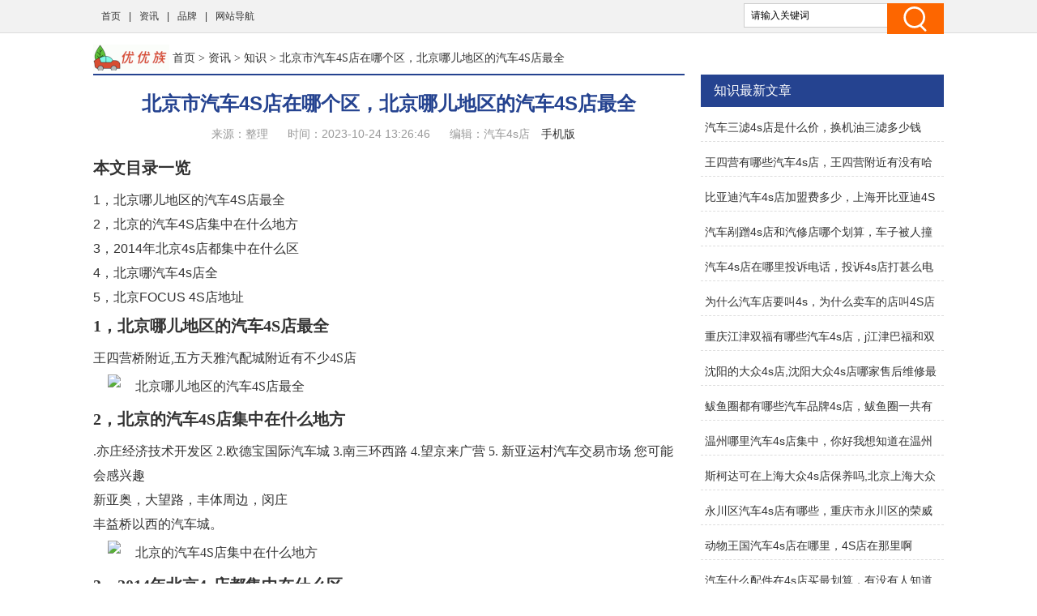

--- FILE ---
content_type: text/html
request_url: http://www.uuzuche.com/zx/wxzs/49385.html
body_size: 8170
content:
<!doctype html>
<html>
<head>
<meta charset="utf-8">
<title>北京市汽车4S店在哪个区，北京哪儿地区的汽车4S店最全 - 优优族</title>
<meta name="keywords" content="北京,北京市,汽车,4s店,北京市汽车4S店在哪个区" />
<meta name="description" content="北京哪儿地区的汽车4S店最全2，北京的汽车4S店集中在什么地方3，2014年北京4s店都集中在什么区4，北京哪汽车4s店全5，北京FOCUS4S店地址1，北京哪儿地区的汽车4S店最全王四营桥附近,五方天雅汽配城附近有不少4S店2，北京的汽车4S店集中在什么地方.亦庄经济技术开发区2.欧德宝国际汽车城3.南三环西路4.望京来广营5.新亚运村汽车交易市场您可能会感兴趣新亚奥，大望路，丰体周边，闵庄丰益桥以西的汽车城。3，2014年北京4s店都集中在什么区北京的4s店分布太广，目前最集中的莫过于朝阳区和海淀" />
<link href="/static/css/css.css" rel="stylesheet" type="text/css">
<link href="/static/css/common.css" rel="stylesheet" type="text/css" />
<script type="text/javascript" src="/static/js/jquery.js"></script>
<script type="text/javascript" src="/static/js/show.js"></script>
<!--禁止百度转码-->
<meta http-equiv="Cache-Control" content="no-transform" />
<meta http-equiv="Cache-Control" content="no-siteapp" />
<meta http-equiv="mobile-agent" content="format=xhtml; url=http://m.uuzuche.com/zx/wxzs/49385.html" data-url="http://m.uuzuche.com/zx/wxzs/49385.html">
<meta http-equiv="mobile-agent" content="format=html5; url=http://m.uuzuche.com/zx/wxzs/49385.html">
<script type="text/javascript">
    (function(){var ua=navigator.userAgent.toLowerCase();var bIsIpad=ua.match(/ipad/i)=="ipad";var bIsIphoneOs=ua.match(/iphone os/i)=="iphone os";var bIsAndroid=ua.match(/android/i)=="android";var bIsWM=ua.match(/windows mobile/i)=="windows mobile";if(bIsIpad||bIsIphoneOs||bIsAndroid||bIsWM){window.location.href="http://m.uuzuche.com/zx/wxzs/49385.html"}})();
</script>
</head>
<body class="neirong">
<div class="detail-top">
  <div class="wrap clearfix">
    <div class="detail-top-nav">
      <ul>
        <li><a href="/">首页</a></li>
      <li> |<a href="/zx/">资讯</a></li>
      <li> |<a href="/pp/">品牌</a></li>
      <li> |<a href="/sitemap.html" target="_blank">网站导航</a></li>
      </ul>
    </div>
    <div class="detail-search">
        <form id="form1" name="form1" method="post" action="/e/search/index.php">
          <input type="text" name="keyboard" id="bdcsMain" class="detail-search-area" value="请输入关键词" onfocus="javascript:this.value=''">
          <input class="search-btn" type="submit" value="">
          <input type="hidden" name="show" value="title">
          <input type="hidden" name="tempid" value="1" >
          <input type="hidden" name="tbname" value="news">
        </form>
    </div>
  </div>
</div>
<div class="wrapper cm_block01">
<div class="block01">
<div class="bread mar1"><a href='/' class='bread-logo'></a><a href="/">首页</a>&nbsp;>&nbsp;<a href="/zx/">资讯</a>&nbsp;>&nbsp;<a href="/zx/wxzs/">知识</a> > 北京市汽车4S店在哪个区，北京哪儿地区的汽车4S店最全</div>
<div class="detail-content">
<h1 class="detail-tit">北京市汽车4S店在哪个区，北京哪儿地区的汽车4S店最全</h1>
<div class="detail-info"><span>来源：整理</span> <span>时间：2023-10-24 13:26:46</span> <span>编辑：汽车4s店</span> <a href="http://m.uuzuche.com/zx/wxzs/49385.html" target="_blank">手机版</a> </div>
</div>

<div class="content">
<div class="neirong_ad"><script type="text/javascript">view00();</script></div>
<h2>本文目录一览</h2><ul><li class="margin-bottom: 3px;list-style: none"><a href="#1，北京哪儿地区的汽车4S店最全">1，北京哪儿地区的汽车4S店最全</a></li><li class="margin-bottom: 3px;list-style: none"><a href="#2，北京的汽车4S店集中在什么地方">2，北京的汽车4S店集中在什么地方</a></li><li class="margin-bottom: 3px;list-style: none"><a href="#3，2014年北京4s店都集中在什么区">3，2014年北京4s店都集中在什么区</a></li><li class="margin-bottom: 3px;list-style: none"><a href="#4，北京哪汽车4s店全">4，北京哪汽车4s店全</a></li><li class="margin-bottom: 3px;list-style: none"><a href="#5，北京FOCUS 4S店地址">5，北京FOCUS 4S店地址</a></li></ul><h2 id="1，北京哪儿地区的汽车4S店最全">1，北京哪儿地区的汽车4S店最全</h2>
<section>王四营桥附近,五方天雅汽配城附近有不少4S店</section><p><img src="//www.uuzuche.com/d/file/20230512/04df4bca23958c98e7116595ce512172.jpg" alt="北京哪儿地区的汽车4S店最全" class="imgtext"></p>
<h2 id="2，北京的汽车4S店集中在什么地方">2，北京的汽车4S店集中在什么地方</h2>
<section>.亦庄经济技术开发区 2.欧德宝国际汽车城 3.南三环西路 4.望京来广营 5. 新亚运村汽车交易市场 您可能会感兴趣</section><section>新亚奥，大望路，丰体周边，闵庄</section><section>丰益桥以西的汽车城。</section><p><img src="//www.uuzuche.com/d/file/20230512/7bd85902efb0a31450f10f86b23f864b.jpg" alt="北京的汽车4S店集中在什么地方" class="imgtext"></p>
<h2 id="3，2014年北京4s店都集中在什么区">3，2014年北京4s店都集中在什么区</h2>
<section>北京的4s店分布太广，目前最集中的莫过于朝阳区和海淀区，但是即便是这两个区里的汽车园区，也都相隔很远。</section><section>.亦庄经济技术开发区     2.欧德宝国际汽车城     3.南三环西路     4.望京来广营     5. 新亚运村汽车交易市场         您可能会感兴趣</section><p><img src="//www.uuzuche.com/d/file/20230512/8a631575c509ebc26a49ca77247f4f93.jpg" alt="2014年北京4s店都集中在什么区" class="imgtext"></p>
<h2 id="4，北京哪汽车4s店全">4，北京哪汽车4s店全</h2>
<section>说的通俗一点：一 、是整车销售，不用解释了吧 二 、是零配件供应，包括本品牌各车型的所有零配件 三 、售后服务，包括车辆保养，车辆维修，部件更换甚至救援服务等等，四、信息反馈，是厂商收集用户信息的一个重要途径，用以改善产品。以上纯手打，望采纳！</section><section>亦庄呀，基本都有，奔驰，宝马，奥迪，保时捷，jeep，尼桑，马自达，大众，英菲尼迪，沃尔沃，斯柯达，别克，长安，东风，本田，福特，现代，吉利大部分都集中在东环北路附近，宝马，一汽之类的，好像在荣京西街附近，过来看吧，基本想看的车都能有了。亦庄本身也不大，就是路难找点~</section>
<h2 id="5，北京FOCUS 4S店地址">5，北京FOCUS 4S店地址</h2>
<section>下面是有福克斯的所有的北京的4S店的地址 你就近选择吧
石景山区古城大街北京国际汽车贸易服务园区F区7号
北京市丰台区南三环西路115号（玉泉营环岛向西1200米路北）
北京市海淀区闵庄路甲20号
北京市昌平区回龙观欧德宝国际汽车城1号厅
北京市昌平区北七家镇东三旗村村北北辰汽车交易市场A一区101号
北京市丰台区大红门南四环中路
北京市海淀区西北旺镇百旺绿谷汽车园内
北京市通州区梨园镇大稿村工业园区
北京市朝阳区来广营西路318号
北京市朝阳区太阳宫中路甲3号（太阳宫公园对面）
北京市朝阳区姚家园路甲1号
 北京经济技术开发区北环东路15号
</section>
 </div>
<div class="neirong_ad2"><script type="text/javascript">view01();</script></div>
<div id="page"></div>
<div class="neirong_ad2"><script type="text/javascript">view02();</script></div>
文章TAG：<a href='/tags/362.html' target='_blank' title='北京' class='classfiy' style='display:inline-block;float:none'>北京</a><a href='/tags/3444.html' target='_blank' title='北京市' class='classfiy' style='display:inline-block;float:none'>北京市</a><a href='/tags/6.html' target='_blank' title='汽车' class='classfiy' style='display:inline-block;float:none'>汽车</a><a href='/tags/1991.html' target='_blank' title='4s店' class='classfiy' style='display:inline-block;float:none'>4s店</a><a href='/tags/65109.html' target='_blank' title='北京市汽车4S店在哪个区' class='classfiy' style='display:inline-block;float:none'>北京市汽车4S店在哪个区</a><div class="jctj"  id="container">
<div class="lm_name"><h4 class="current">最近更新</h4></div>
<div class="box01 show">
<ul>
<div class="neirong_ad2"><script type="text/javascript">view03();</script></div>
    <li><a href="/zx/wxzs/49076.html"><img src="//www.uuzuche.com/d/file/20230512/db7d877a18616f85963ef09e4d039b00.jpg" alt="汽车三滤4s店是什么价，换机油三滤多少钱" /></a><a href="/zx/wxzs/49076.html" class="title" target="_blank">汽车三滤4s店是什么价，换机油三滤多少钱</a>
          <p class="intro">换机油三滤多少钱2，4S店换三滤和机油多少钱3，奇瑞e5保养三滤4s店多少钱4，4s店换机油三滤多少钱5，长城4s店h5换三滤机油多少钱1，换机油三滤多少钱汽油滤芯最好还是去4S换，其他的自己去卓越网.....</p>
          <p class="info"><span class="laiyuan">【<a href="/zx/wxzs/">知识</a>】</span> <span><small>日期：</small>2024-03-16</span> </p>
    </li>
    <li><a href="/zx/wxzs/73175.html"><img src="//www.uuzuche.com/d/file/20230526/0f57b0755009fc5e3ef503403f41629a.jpg" alt="王四营有哪些汽车4s店，王四营附近有没有哈佛4s店" /></a><a href="/zx/wxzs/73175.html" class="title" target="_blank">王四营有哪些汽车4s店，王四营附近有没有哈佛4s店</a>
          <p class="intro">王四营附近有没有哈佛4s店上汽配城有的2，请问大兴有长城汽车4S店吗北京泊士联长城汽车4s店地址：北京市朝阳区王四营桥西200米路北百度地图3，长城4S店通州有吗平房桥东有一个，五方桥有一个，.....</p>
          <p class="info"><span class="laiyuan">【<a href="/zx/wxzs/">知识</a>】</span> <span><small>日期：</small>2024-03-16</span> </p>
    </li>
<div class="neirong_ad2"><script type="text/javascript">view04();</script></div>
    <li><a href="/zx/wxzs/89647.html"><img src="//www.uuzuche.com/d/file/20230628/44527da4624e4e9ed63000645a908a75.jpg" alt="比亚迪汽车4s店加盟费多少，上海开比亚迪4S店多少钱" /></a><a href="/zx/wxzs/89647.html" class="title" target="_blank">比亚迪汽车4s店加盟费多少，上海开比亚迪4S店多少钱</a>
          <p class="intro">上海开比亚迪4S店多少钱2，想开个比亚迪四S店需多少钱什么程序3，做比亚迪汽车2S或4S店大约需要多少资金需要通过什么渠道进车怎4，加盟比亚迪4S店大概要多少钱5，开个比亚迪纯电动车4s店大概.....</p>
          <p class="info"><span class="laiyuan">【<a href="/zx/wxzs/">知识</a>】</span> <span><small>日期：</small>2024-03-16</span> </p>
    </li>
    <li><a href="/zx/wxzs/69739.html"><img src="//www.uuzuche.com/d/file/20230526/fa5e8262193cbd859fad1adf6ac6e01c.jpg" alt="汽车4s店在哪里投诉电话，投诉4s店打甚么电话" /></a><a href="/zx/wxzs/69739.html" class="title" target="_blank">汽车4s店在哪里投诉电话，投诉4s店打甚么电话</a>
          <p class="intro">投诉4s店打甚么电话那家的4S，比如长城的4S就打长城厂家的投诉电话2，我想投诉4S店打什么电话这个我个人建议最好可以直接拨打一二三一五进行投诉就可以了参考一下看你要投诉什么投诉的东.....</p>
          <p class="info"><span class="laiyuan">【<a href="/zx/wxzs/">知识</a>】</span> <span><small>日期：</small>2024-03-16</span> </p>
    </li>
<div class="neirong_ad2"><script type="text/javascript">view05();</script></div>
    <li><a href="/zx/wxzs/60854.html"><img src="//www.uuzuche.com/d/file/20230513/89211c522548e6588fd7b255d98520a3.jpg" alt="为什么汽车店要叫4s，为什么卖车的店叫4S店" /></a><a href="/zx/wxzs/60854.html" class="title" target="_blank">为什么汽车店要叫4s，为什么卖车的店叫4S店</a>
          <p class="intro">为什么卖车的店叫4S店2，卖汽车的店为什么叫4s店3，为什么买汽车的店都是叫4s店呢4，买汽车的地方为什么叫4s店啊5，为什么卖汽车的店都叫4S店呢1，为什么卖车的店叫4S店楼主您好，首先要区分的是，.....</p>
          <p class="info"><span class="laiyuan">【<a href="/zx/wxzs/">知识</a>】</span> <span><small>日期：</small>2024-03-16</span> </p>
    </li>
    <li><a href="/zx/wxzs/41075.html"><img src="//www.uuzuche.com/d/file/20230426/fc1a9e19b9d1388c0852be9fb13d9c0e.jpg" alt="沈阳的大众4s店,沈阳大众4s店哪家售后维修最好" /></a><a href="/zx/wxzs/41075.html" class="title" target="_blank">沈阳的大众4s店,沈阳大众4s店哪家售后维修最好</a>
          <p class="intro">沈阳-2/4S哪家店买了途锐？沈阳大众葛覃4s店铺电话号码？沈阳中智成大众4s店家赠送的车膜是真的吗？汽车美容店选的3m膜基本都是假的。如果4s，店家赠送的车膜质量不能完全保证，但是，沈阳一汽-大.....</p>
          <p class="info"><span class="laiyuan">【<a href="/zx/wxzs/">知识</a>】</span> <span><small>日期：</small>2024-03-16</span> </p>
    </li>
<div class="neirong_ad2"><script type="text/javascript">view06();</script></div>
    <li><a href="/zx/wxzs/70586.html"><img src="//www.uuzuche.com/d/file/20230526/7879eea5393d8188a0015229d1c6a5d0.jpg" alt="鲅鱼圈都有哪些汽车品牌4s店，鲅鱼圈一共有几家4s店分别在哪" /></a><a href="/zx/wxzs/70586.html" class="title" target="_blank">鲅鱼圈都有哪些汽车品牌4s店，鲅鱼圈一共有几家4s店分别在哪</a>
          <p class="intro">鲅鱼圈一共有几家4s店分别在哪我知道最少有3家，现代、大众、斯柯达2，鲅鱼圈有什么汽车4s店大众4s在芦屯中学西面有截止到今天鲅鱼圈现在符合标准的4s店只有3家长城大众帝豪仅此而已大众4.....</p>
          <p class="info"><span class="laiyuan">【<a href="/zx/wxzs/">知识</a>】</span> <span><small>日期：</small>2024-03-16</span> </p>
    </li>
    <li><a href="/zx/wxzs/71597.html"><img src="//www.uuzuche.com/d/file/20230526/33db2f13f54763e3a724d5bac6e575a7.jpg" alt="温州哪里汽车4s店集中，你好我想知道在温州台州丽水衢州四个地方汽车销售的4s店主" /></a><a href="/zx/wxzs/71597.html" class="title" target="_blank">温州哪里汽车4s店集中，你好我想知道在温州台州丽水衢州四个地方汽车销售的4s店主</a>
          <p class="intro">你好我想知道在温州台州丽水衢州四个地方汽车销售的4s店主台州的在汽车城边就是路桥南站边其他地方就不知道了呵呵温州4s店基本上都在温州汽车城（位于瓯海慈湖大道）2，温州有哪些4s店卖汽.....</p>
          <p class="info"><span class="laiyuan">【<a href="/zx/wxzs/">知识</a>】</span> <span><small>日期：</small>2024-03-16</span> </p>
    </li>
</ul>
<div style="clear:both"></div>
</div>
</div>
<div class="xgwz">
<div class="lm_name"><h3>相关文章</h3></div>
<ul>
    <li><span><a href='/zx/wxzs/49076.html' title='汽车三滤4s店是什么价，换机油三滤多少钱'>汽车三滤4s店是什么价，换机油三滤多少钱</a></span></li>
    <li><span><a href='/zx/wxzs/73175.html' title='王四营有哪些汽车4s店，王四营附近有没有哈佛4s店'>王四营有哪些汽车4s店，王四营附近有没有哈佛4s店</a></span></li>
    <li><span><a href='/zx/wxzs/89647.html' title='比亚迪汽车4s店加盟费多少，上海开比亚迪4S店多少钱'>比亚迪汽车4s店加盟费多少，上海开比亚迪4S店多少钱</a></span></li>
    <li><span><a href='/zx/wxzs/54315.html' title='汽车剐蹭4s店和汽修店哪个划算，车子被人撞了是去普通修理店维修还是4s店好'>汽车剐蹭4s店和汽修店哪个划算，车子被人撞了是去普通修理店维修还是4s店好</a></span></li>
    <li><span><a href='/zx/wxzs/69739.html' title='汽车4s店在哪里投诉电话，投诉4s店打甚么电话'>汽车4s店在哪里投诉电话，投诉4s店打甚么电话</a></span></li>
    <li><span><a href='/zx/wxzs/60854.html' title='为什么汽车店要叫4s，为什么卖车的店叫4S店'>为什么汽车店要叫4s，为什么卖车的店叫4S店</a></span></li>
    <li><span><a href='/zx/wxzs/70416.html' title='重庆江津双福有哪些汽车4s店，j江津巴福和双福分别在那儿'>重庆江津双福有哪些汽车4s店，j江津巴福和双福分别在那儿</a></span></li>
    <li><span><a href='/zx/wxzs/41075.html' title='沈阳的大众4s店,沈阳大众4s店哪家售后维修最好'>沈阳的大众4s店,沈阳大众4s店哪家售后维修最好</a></span></li>
    <li><span><a href='/zx/wxzs/70586.html' title='鲅鱼圈都有哪些汽车品牌4s店，鲅鱼圈一共有几家4s店分别在哪'>鲅鱼圈都有哪些汽车品牌4s店，鲅鱼圈一共有几家4s店分别在哪</a></span></li>
    <li><span><a href='/zx/wxzs/71597.html' title='温州哪里汽车4s店集中，你好我想知道在温州台州丽水衢州四个地方汽车销售的4s店主'>温州哪里汽车4s店集中，你好我想知道在温州台州丽水衢州四个地方汽车销售的4s店主</a></span></li>
    <li><span><a href='/zx/wxzs/38385.html' title='斯柯达可在上海大众4s店保养吗,北京上海大众斯柯达4s店地址'>斯柯达可在上海大众4s店保养吗,北京上海大众斯柯达4s店地址</a></span></li>
    <li><span><a href='/zx/wxzs/58636.html' title='永川区汽车4s店有哪些，重庆市永川区的荣威4S店的具体位置在哪里'>永川区汽车4s店有哪些，重庆市永川区的荣威4S店的具体位置在哪里</a></span></li>
    <li><span><a href='/zx/wxzs/69456.html' title='动物王国汽车4s店在哪里，4S店在那里啊'>动物王国汽车4s店在哪里，4S店在那里啊</a></span></li>
    <li><span><a href='/zx/wxzs/54455.html' title='汽车什么配件在4s店买最划算，有没有人知道在哪里购买汽车配件比较便宜'>汽车什么配件在4s店买最划算，有没有人知道在哪里购买汽车配件比较便宜</a></span></li>
    <li><span><a href='/zx/wxzs/48872.html' title='内江红旗汽车4s店在什么地方，四川内江有哪些4s店'>内江红旗汽车4s店在什么地方，四川内江有哪些4s店</a></span></li>
    <li><span><a href='/zx/wxzs/62718.html' title='汽车4s店做市场需要什么条件，去汽车4s店销售汽车自身需要具备什么条件'>汽车4s店做市场需要什么条件，去汽车4s店销售汽车自身需要具备什么条件</a></span></li>
    <li><span><a href='/zx/wxzs/72666.html' title='松原中华汽车4s店在哪里，长春有中华4S店吗具体位置在哪'>松原中华汽车4s店在哪里，长春有中华4S店吗具体位置在哪</a></span></li>
    <li><span><a href='/zx/wxzs/70728.html' title='汽车上完牌4s店需要给哪些，4s店交车都要提供什么给消费者'>汽车上完牌4s店需要给哪些，4s店交车都要提供什么给消费者</a></span></li>
    <li><span><a href='/zx/wxzs/38339.html' title='安庆电动车专卖店,安庆台铃电动车专卖店地址'>安庆电动车专卖店,安庆台铃电动车专卖店地址</a></span></li>
    <li><span><a href='/zx/wxzs/72217.html' title='江阴哪里有汽车4s店，江阴有没有汽车城4S店都在哪啊'>江阴哪里有汽车4s店，江阴有没有汽车城4S店都在哪啊</a></span></li>
<div class="neirong_ad4"><script type="text/javascript">view07();</script></div>
</ul>
<div style="clear:both"></div>
</div>
<div class="neirong_ad4"></div>
</div>
<div class="block02">
<div class="neirong_ad4"><script type="text/javascript">view09();</script></div>
<div class="detail-right-box mar1">
<h3 class="tit">知识最新文章</h3>
<ul class="detail-article-rank">
    <li><a href="/zx/wxzs/49076.html" target="_blank">汽车三滤4s店是什么价，换机油三滤多少钱</a></li>
    <li><a href="/zx/wxzs/73175.html" target="_blank">王四营有哪些汽车4s店，王四营附近有没有哈佛4s店</a></li>
    <li><a href="/zx/wxzs/89647.html" target="_blank">比亚迪汽车4s店加盟费多少，上海开比亚迪4S店多少钱</a></li>
    <li><a href="/zx/wxzs/54315.html" target="_blank">汽车剐蹭4s店和汽修店哪个划算，车子被人撞了是去普通修理店维修还是4s店好</a></li>
    <li><a href="/zx/wxzs/69739.html" target="_blank">汽车4s店在哪里投诉电话，投诉4s店打甚么电话</a></li>
    <li><a href="/zx/wxzs/60854.html" target="_blank">为什么汽车店要叫4s，为什么卖车的店叫4S店</a></li>
    <li><a href="/zx/wxzs/70416.html" target="_blank">重庆江津双福有哪些汽车4s店，j江津巴福和双福分别在那儿</a></li>
    <li><a href="/zx/wxzs/41075.html" target="_blank">沈阳的大众4s店,沈阳大众4s店哪家售后维修最好</a></li>
    <li><a href="/zx/wxzs/70586.html" target="_blank">鲅鱼圈都有哪些汽车品牌4s店，鲅鱼圈一共有几家4s店分别在哪</a></li>
    <li><a href="/zx/wxzs/71597.html" target="_blank">温州哪里汽车4s店集中，你好我想知道在温州台州丽水衢州四个地方汽车销售的4s店主</a></li>
    <li><a href="/zx/wxzs/38385.html" target="_blank">斯柯达可在上海大众4s店保养吗,北京上海大众斯柯达4s店地址</a></li>
    <li><a href="/zx/wxzs/58636.html" target="_blank">永川区汽车4s店有哪些，重庆市永川区的荣威4S店的具体位置在哪里</a></li>
    <li><a href="/zx/wxzs/69456.html" target="_blank">动物王国汽车4s店在哪里，4S店在那里啊</a></li>
    <li><a href="/zx/wxzs/54455.html" target="_blank">汽车什么配件在4s店买最划算，有没有人知道在哪里购买汽车配件比较便宜</a></li>
    <li><a href="/zx/wxzs/48872.html" target="_blank">内江红旗汽车4s店在什么地方，四川内江有哪些4s店</a></li>
 
<ul>
</div>

<div class="detail-right-box mar1">
<h3 class="tit">资讯排行榜推荐</h3>
<ul class="recomend-rank detail-right-selected clearfix">       
				
															
    <li class='on'><a href='/zx/wxzs/' title="知识排行榜">知识排行榜</a></li>
				
															
    <li class=''><a href='/zx/wxjy/' title="经验排行榜">经验排行榜</a></li>
				
															
    <li class=''><a href='/zx/wxwd/' title="问答排行榜">问答排行榜</a></li>
															
</ul>
</div>
<div class="neirong_ad4"></div>
<div class="detail-right-box mar1">
<h3 class="tit">知识排行榜精选</h3>
<ul class="detail-right-selected clearfix">
    <li><a href="/zx/wxzs/59285.html" target="_blank">汽车延保对4s店有什么好处，汽车延保有什么好处</a></li>
    <li><a href="/zx/wxzs/55161.html" target="_blank">汽车4s店淡季什么时候，汽车销售的淡季旺季分别是什么时候 具体是哪几个月份</a></li>
    <li><a href="/zx/wxzs/68920.html" target="_blank">慈溪哪里有汽车4s店，慈溪别克4s店在什么路</a></li>
    <li><a href="/zx/wxzs/60177.html" target="_blank">无锡什么地方汽车4s店最多，无锡的汽车4s店分布在哪里</a></li>
    <li><a href="/zx/wxzs/55434.html" target="_blank">玉溪汽车4s店有哪些，玉溪有哪里卖名爵汽车的最好是4S店</a></li>
    <li><a href="/zx/wxzs/59223.html" target="_blank">汽车之家为4s店带来什么，汽车之家的网络推广对于4s店有什么好处</a></li>
    <li><a href="/zx/wxzs/59335.html" target="_blank">金昌汽车有哪些4s店，请问金昌的朋友金昌哪里有汽车卖呀</a></li>
    <li><a href="/zx/wxzs/51950.html" target="_blank">为什么汽车4s店加价那么多，汽车4s店车子的价格为什么比网上报价高那么多</a></li>
    <li><a href="/zx/wxzs/40748.html" target="_blank">深圳龙华大众专卖店,波司登深圳龙华专卖店地址</a></li>
    <li><a href="/zx/wxzs/49076.html" target="_blank">汽车三滤4s店是什么价，换机油三滤多少钱</a></li>
</ul>
</div>
<div class="detail-right-box mar1">
    <h3 class="tit">知识文章排行榜</h3>
    <ul class="detail-article-rank">
          <li><i class="tips">1.</i><a href="/zx/wxzs/49385.html" target="_blank">北京市汽车4S店在哪个区，北京哪儿地区的汽车4S店最全</a></li>
          <li><i class="tips">2.</i><a href="/zx/wxzs/36772.html" target="_blank">汉阳江淮汽车4s店地址查询,天津江淮汽车4s店地址查询</a></li>
          <li><i class="tips">3.</i><a href="/zx/wxzs/53725.html" target="_blank">新郑有什么汽车4s店，新郑长城汽车4S店在哪</a></li>
 
          <li><i>4.</i><a href="/zx/wxzs/51053.html" target="_blank">汽车首保是不是哪个4s店都可以，首保是全国4s店都可以吗</a></li>
          <li><i>5.</i><a href="/zx/wxzs/62074.html" target="_blank">金山汽车城有什么4S店，金山车市有哪些4S店</a></li>
          <li><i>6.</i><a href="/zx/wxzs/60181.html" target="_blank">4s店和汽车之家哪个实惠，一般4s店最后提车的价格能比汽车之家便宜吗</a></li>
          <li><i>7.</i><a href="/zx/wxzs/36684.html" target="_blank">深圳最大的一汽大众4s店地址电话多少钱</a></li>
          <li><i>8.</i><a href="/zx/wxzs/54833.html" target="_blank">汽车5s店比4s店多什么，5S店跟4S店有什么区别</a></li>
          <li><i>9.</i><a href="/zx/wxzs/46368.html" target="_blank">涪陵野马汽车4s店有哪些，重庆哪点买得到福特野马</a></li>
          <li><i>10.</i><a href="/zx/wxzs/49293.html" target="_blank">福特汽车保养在哪个4s店保养，我想上最近的福特4S店保养车应该去哪里</a></li>
          <li><i>11.</i><a href="/zx/wxzs/59207.html" target="_blank">昌吉州吉利汽车4s店在哪个地方，吉利专卖店</a></li>
          <li><i>12.</i><a href="/zx/wxzs/69252.html" target="_blank">汽车4s店的工资方案有哪些，去汽车4S店做什么工资较高</a></li>
          <li><i>13.</i><a href="/zx/wxzs/50136.html" target="_blank">汽车4s店的用哪个软件，汽车4S店用什么软件好</a></li>
          <li><i>14.</i><a href="/zx/wxzs/57143.html" target="_blank">4s店汽车技术员做什么，汽车售后技术员是什么</a></li>
          <li><i>15.</i><a href="/zx/wxzs/48975.html" target="_blank">在汽车4s店买车有什么优惠，大家订车4S店都有没有优惠和礼品</a></li>
 
    <ul>
</div>
<div class="main-r">
<div class="rmbp">
<div class="lm_name"><h2>热门标签</h2></div>
<div class="tag">
    <a href="/tags/6.html" target="_blank" class="color1">汽车</a>
    <a href="/tags/3.html" target="_blank" class="color2">4s</a>
    <a href="/tags/13.html" target="_blank" class="color3">大众</a>
    <a href="/tags/106.html" target="_blank" class="color4">地址</a>
    <a href="/tags/104.html" target="_blank" class="color5">电话</a>
    <a href="/tags/281.html" target="_blank" class="color6">长安</a>
    <a href="/tags/37.html" target="_blank" class="color7">保养</a>
    <a href="/tags/134.html" target="_blank" class="color8">吉利</a>
    <a href="/tags/181.html" target="_blank" class="color9">一汽</a>
    <a href="/tags/114.html" target="_blank" class="color10">摩托车</a>
    <a href="/tags/250.html" target="_blank" class="color11">查询</a>
    <a href="/tags/2.html" target="_blank" class="color12">本田</a>
    <a href="/tags/46.html" target="_blank" class="color13">丰田</a>
    <a href="/tags/30.html" target="_blank" class="color14">维修</a>
    <a href="/tags/223.html" target="_blank" class="color15">售后</a>
    <a href="/tags/58.html" target="_blank" class="color16">五菱</a>
    <a href="/tags/9.html" target="_blank" class="color17">东风</a>
    <a href="/tags/343.html" target="_blank" class="color18">成都</a>
    <a href="/tags/5.html" target="_blank" class="color19">汽车城</a>
    <a href="/tags/176.html" target="_blank" class="color20">广州</a>
    <a href="/tags/27.html" target="_blank" class="color21">奥迪</a>
    <a href="/tags/177.html" target="_blank" class="color22">销售</a>
    <a href="/tags/175.html" target="_blank" class="color23">西安</a>
    <a href="/tags/41.html" target="_blank" class="color24">宝马</a>
    <a href="/tags/208.html" target="_blank" class="color25">奔驰</a>
    <a href="/tags/247.html" target="_blank" class="color26">别克</a>
    <a href="/tags/219.html" target="_blank" class="color27">武汉</a>
    <a href="/tags/18.html" target="_blank" class="color28">福特</a>
    <a href="/tags/160.html" target="_blank" class="color29">哈弗</a>
    <a href="/tags/51.html" target="_blank" class="color30">轮胎</a>
    <a href="/tags/129.html" target="_blank" class="color31">二手</a>
    <a href="/tags/125.html" target="_blank" class="color32">机油</a>
    <a href="/tags/56.html" target="_blank" class="color33">长沙</a>
    <a href="/tags/324.html" target="_blank" class="color34">店有</a>
    <a href="/tags/16.html" target="_blank" class="color35">进口</a>
    <a href="/tags/107.html" target="_blank" class="color36">苏州</a>
    <a href="/tags/306.html" target="_blank" class="color37">宁波</a>
    <a href="/tags/203.html" target="_blank" class="color38">海马</a>
    <a href="/tags/215.html" target="_blank" class="color39">货车</a>
    <a href="/tags/255.html" target="_blank" class="color40">买车</a>
    <a href="/tags/151.html" target="_blank" class="color41">起亚</a>
    <a href="/tags/102.html" target="_blank" class="color42">北汽</a>
    <a href="/tags/8.html" target="_blank" class="color43">标致</a>
    <a href="/tags/52.html" target="_blank" class="color44">店换</a>
    <a href="/tags/286.html" target="_blank" class="color45">沃尔沃</a>
    <a href="/tags/121.html" target="_blank" class="color46">新车</a>
    <a href="/tags/166.html" target="_blank" class="color47">雪佛兰</a>
    <a href="/tags/162.html" target="_blank" class="color48">南阳</a>
    <a href="/tags/64.html" target="_blank" class="color49">珠海</a>
    <a href="/tags/133.html" target="_blank" class="color50">保修</a>
    <a href="/tags/331.html" target="_blank" class="color51">泉州</a>
    <a href="/tags/174.html" target="_blank" class="color52">路虎</a>
    <a href="/tags/268.html" target="_blank" class="color53">修车</a>
    <a href="/tags/242.html" target="_blank" class="color54">朗逸</a>
    <a href="/tags/144.html" target="_blank" class="color55">贷款</a>
    <a href="/tags/81.html" target="_blank" class="color56">汕头</a>
    <a href="/tags/11.html" target="_blank" class="color57">菏泽</a>
    <a href="/tags/302.html" target="_blank" class="color58">修复</a>
    <a href="/tags/298.html" target="_blank" class="color59">保时捷</a>
    <a href="/tags/289.html" target="_blank" class="color60">传祺</a>
</div>
</div>
</div>
<div class="fix_div mar1">
<div class="adcenter">
<div class="neirong_ad4"><script type="text/javascript">view10();</script></div>
<div class="neirong_ad4"><script type="text/javascript">view11();</script></div>
</div>
</div>

</div>
</div>
<!--links end-->
<div class="footer mar2">
  <div class="wrap clearfix">
    <div class="foot-logo"><img src="/static/images/b_logo.png" width="112" height="39"/></div>
    <div class="foot-chara">优优族（www.uuzuche.com）- 汽车，汽车资讯网 <br/>
      Copyright © 2019-2029 All Rights Reserved. &nbsp;</div>
  </div>
</div>
<div style="display:none;"><script>
var _hmt = _hmt || [];
(function() {
  var hm = document.createElement("script");
  hm.src = "https://hm.baidu.com/hm.js?4d3a0582ecb98f6c91704da8d639ff70";
  var s = document.getElementsByTagName("script")[0]; 
  s.parentNode.insertBefore(hm, s);
})();
</script>
</div>
<div style="display:none;"><script src=/e/public/ViewClick?classid=4&id=49385></script></div>
</body>
</html>

--- FILE ---
content_type: text/html; charset=utf-8
request_url: http://www.uuzuche.com/e/public/ViewClick?classid=4&id=49385
body_size: 53
content:
document.write('855');